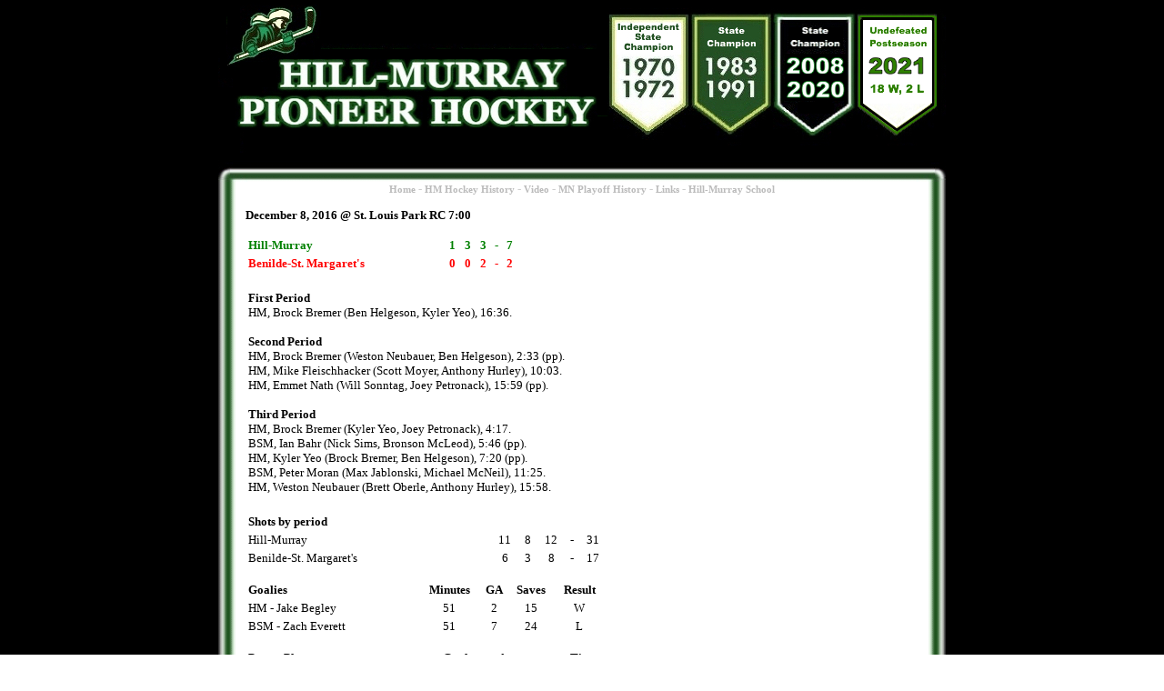

--- FILE ---
content_type: text/html; charset=UTF-8
request_url: https://www.hmpioneers.net/hockey/gameboxscore.php?Date=2016-12-08
body_size: 1204
content:
<html>
<head>

<link type="text/css" rel="stylesheet" href="/hockey/style.css"><title>Hill-Murray Pioneer Hockey: Game 2016-12-08</title></head><body topmargin=0>

<table width="800" align="center" bgcolor="#FFFFFF" cellpadding=0 cellspacing=0>


     <tr> <td width=800 colspan=5>
<div onclick="location.href='/hockey/default.htm';" style="cursor: pointer;">

<img src="/hockey/images/header3.jpg" border="0" height="200" width="800" align="center">
</div>
   </td></tr>

    <tr><td width=20 background="/hockey/images/bg3.gif"></td>
<td width =10 height=800>
<td width=740 valign="top">
<div align="center" id="header">
<a href="/hockey/default.htm">Home</a> -
<a href="/hockey/history.htm">HM Hockey History</a> -
<a href="/hockey/video/video.htm">Video</a> -
<a href="/hockey/playoff.htm">MN Playoff History</a> -
<a href="/hockey/links.htm">Links</a> -
<a href="https://www.hill-murray.org">Hill-Murray School</a>
</div>
<p>
<b>December 8, 2016 @ St. Louis Park RC 7:00</b><p><div class="linescore"><table width=300><tr><td><b><font color="#008000">Hill-Murray</font></b></td><td align=center><b><font color="#008000">1</font></b></td><td align=center><b><font color="#008000">3</font></b></td><td align=center><b><font color="#008000">3</font></b></td><td align=center><b><font color="#008000">-</font></b></td><td align=center><b><font color="#008000">7</font></b></td></tr><tr><td><b><font color="#FF0000">Benilde-St. Margaret's</font></b></td><td align=center><b><font color="#FF0000">0</font></b></td><td align=center><b><font color="#FF0000">0</font></b></td><td align=center><b><font color="#FF0000">2</font></b></td><td align=center><b><font color="#FF0000">-</font></b></td><td align=center><b><font color="#FF0000">2</font></b></td></tr></table></div><div><table width=700><tr><td><br><b>First Period</b><br>HM, Brock Bremer (Ben Helgeson, Kyler Yeo), 16:36.<br><br><b>Second Period</b><br>HM, Brock Bremer (Weston Neubauer, Ben Helgeson), 2:33 (pp).<br>HM, Mike Fleischhacker (Scott Moyer, Anthony Hurley), 10:03.<br>HM, Emmet Nath (Will Sonntag, Joey Petronack), 15:59 (pp).<br><br><b>Third Period</b><br>HM, Brock Bremer (Kyler Yeo, Joey Petronack), 4:17.<br>BSM, Ian Bahr (Nick Sims, Bronson McLeod), 5:46 (pp).<br>HM, Kyler Yeo (Brock Bremer, Ben Helgeson), 7:20 (pp).<br>BSM, Peter Moran (Max Jablonski, Michael McNeil), 11:25.<br>HM, Weston Neubauer (Brett Oberle, Anthony Hurley), 15:58.<br></td></tr></table><br><table width=400><tr><td colspan = 6><b>Shots by period</b></td></tr><tr><td>Hill-Murray</td><td width=30></td><td align=center>11</td><td align=center>8</td><td align=center >12</td><td align=center>-</td><td align=center>31</td></tr><tr><td>Benilde-St. Margaret's</td><td width=30></td><td align=center>6</td><td align=center>3</td><td align=center>8</td><td align=center>-</td><td align=center>17</td></tr></table><p><table width=600><tr><td><b>Goalies</b></td><td width=30></td><td align=center><b>Minutes</b></td><td align=center><b>GA</b></td><td align=center><b>Saves</b></td><td align=center><b>Result</b></td><td width=200></td></tr><tr><td>HM - Jake Begley</td><td></td><td align=center>51</td><td align=center>2</td><td align=center>15</td><td align=center>W</td><td></td></tr><tr><td>BSM - Zach Everett</td><td></td><td align=center>51</td><td align=center>7</td><td align=center>24</td><td align=center>L</td><td></td></tr></table><p><table width=400><tr><td><b>Power Plays</b></td><td width=10></td><td align=center><b> Goals </b></td><td align=center><b> Attempts </b></td><td align=center><b> Time </b></td></tr><tr><td>Hill-Murray</td><td></td><td align=center>3</td><td align=center>6</td><td align=center>11:57</td></tr><tr><td>Benilde-St. Margaret's</td><td></td><td align=center>1</td><td align=center>3</td><td align=center>4:49</td></tr></table></div><hr><p> 
<div align="center" id="header">
<a href="/hockey/default.htm">Home</a> -
<a href="/hockey/history.htm">HM Hockey History</a> -
<a href="/hockey/video/video.htm">Video</a> -
<a href="/hockey/playoff.htm">MN Playoff History</a> -
<a href="/hockey/links.htm">Links</a> -
<a href="http://www.hill-murray.org">Hill-Murray School</a>
</div>
      </p>
<p align="center"><font size="-3">Copyright 1999-2024 <a href="/hockey/disclaimer.htm">hmpioneers.net</a></font></p>
<p><font color="#FFFFFF">.</font></p>
      </td>

<td width = 10>
<td width=20 background="/hockey/images/bg4.gif"></td>
    </tr>
     <tr> <td width=800 height=18 colspan=5 background="/hockey/images/footer3.jpg">

   </td></tr>

</table>

<script src="http://www.google-analytics.com/urchin.js" type="text/javascript">
</script>
<script type="text/javascript">
_uacct = "UA-3115477-1";
urchinTracker();
</script>

</body>
</html>

</body>
</html>
